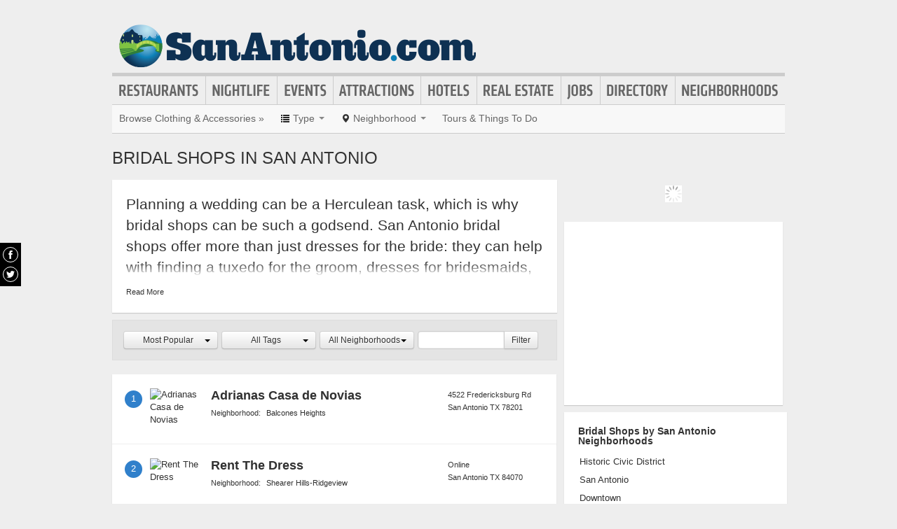

--- FILE ---
content_type: text/html; charset=UTF-8
request_url: https://www.sanantonio.com/bridal-shops
body_size: 11826
content:
<!DOCTYPE html>
<html lang="en" id="sanantonio-com">
<head>
    <title>San Antonio Bridal Shops : The Official San Antonio Guide</title>
    <meta name="Description" content="The Official San Antonio Guide to Bridal Shops" />
    <meta http-equiv="Pragma" content="no-cache" />
    <meta http-equiv="Expires" content="-1" />
    <meta name="robots" content="index, follow" />
    <meta name="viewport" content="width=device-width, maximum-scale=1">
    	<link rel="shortcut icon" href="/imgs/favicon.sanantonio.com.ico" type="image/x-icon" />
	<link rel="stylesheet" href="/css/blvds-20160615231612.min.css" type="text/css" />
	<style>
	#hd .logo{clear:both;}
		</style>
	<meta name="viewport" content="width=device-width, initial-scale=1.0">
	<link rel="stylesheet" href="/css/blvds.mobile-20160615231612.min.css" type="text/css" />
	<script type="text/javascript">
      (function(window){
        var fake = window.jQuery = window.$ = function( fn ) {
          if ( Object.prototype.toString.call( fn ) === '[object Function]' ) {
            fake.queue.push( fn );
          }
        };
        fake.queue = [];
      })(window);
    </script>
        	<!-- Global site tag (gtag.js) - Google Analytics -->
		<script async src="https://www.googletagmanager.com/gtag/js?id=UA-584946-6"></script>
		<script>
		  window.dataLayer = window.dataLayer || [];
		  function gtag(){dataLayer.push(arguments);}
		  gtag('js', new Date());
		  gtag('config', 'UA-584946-6');
		</script>
    		<script type="text/javascript">
		  var _qevents = _qevents || [];
		  (function() {
		   var elem = document.createElement('script');
		   elem.src = (document.location.protocol == "https:" ? "https://secure" : "http://edge")
		               + ".quantserve.com/quant.js";
		   elem.async = true;
		   elem.type = "text/javascript";
		   var scpt = document.getElementsByTagName('script')[0];
		   scpt.parentNode.insertBefore(elem, scpt);  
		  })();
		</script>
</head>
<body id="category" class="category bridal-shops" >
	<div id="atf_banner_ad" class="visible-desktop">
			</div>
    <div id="main_container">
        <div id="hd" class="clearfix">
            <span class="nav-mobile-trigger visible-phone">
            	<i class="icon-align-justify"></i>
            </span>
            <div class="logo">
                <a id="logo" href="https://www.sanantonio.com/"><img src="/imgs/logo-sanantonio.com.071014.png" alt="SanAntonio.com"/></a>
            </div>
            <span class="nav-weather visible-phone"></span>
            <div class="userNav clearfix"></div>
						<div class="nav visible-desktop clearfix">
	            <ul class="clearfix">
											<li id="nav-restaurants" class="nav-link">
							<a href="https://www.sanantonio.com/restaurants">Restaurants</a>
													</li>
											<li id="nav-nightlife" class="nav-link">
							<a href="https://www.sanantonio.com/nightlife">Nightlife</a>
													</li>
											<li id="nav-events" class="nav-link">
							<a href="https://www.sanantonio.com/events">Events</a>
													</li>
											<li id="nav-attractions" class="nav-link">
							<a href="https://www.sanantonio.com/attractions">Attractions</a>
													</li>
											<li id="nav-hotels" class="nav-link">
							<a href="https://www.sanantonio.com/hotels">Hotels</a>
													</li>
											<li id="nav-realestate" class="nav-link">
							<a href="https://www.sanantonio.com/real-estate">Real Estate</a>
													</li>
											<li id="nav-jobs" class="nav-link">
							<a href="https://www.sanantonio.com/jobs">Jobs</a>
													</li>
											<li id="nav-directory" class="nav-link">
							<a href="https://www.sanantonio.com/places">Directory</a>
													</li>
											<li id="nav-neighborhoods" class="nav-link">
							<a href="https://www.sanantonio.com/neighborhoods">Neighborhoods</a>
													</li>
						            </ul>
            </div>
        </div>        
        <div id="bd" class="row">
            <div class="span12">	            
									<div id="subnav-template" class="clearfix">
					<div class="subNav clearfix">
	<ul data-event="category_droplist" class="nav-secondary">
		<li class="subNav-label"><a href="https://www.sanantonio.com/clothing-accessories" class="muted">Browse Clothing & Accessories &raquo;</a></li>
				<li class="dropdown">
			<a href="#" class="dropdown-toggle" data-toggle="dropdown"><i class="icon-list"></i> <span class="visible-desktop">Type</span> <span class="caret"></span></a>
			<div class="dropdown-menu-wrapper">
				<div class="dropdown-menu-hd visible-phone"><span class="dropdown-menu-label pull-left">Clothing & Accessories</span> <span class="close-dropdown pull-right"><i class="icon-remove icon-white"></i></span></div>
				<ul class="dropdown-menu dropdown-menu-horizontal">
											<li><a href="/athletic-wear" title="Athletic Wear">Athletic Wear</a></li>
											<li><a href="/baby-clothing" title="Baby Clothing">Baby Clothing</a></li>
											<li><a href="/bridal-shops" title="Bridal Shops">Bridal Shops</a></li>
											<li><a href="/casual-clothing" title="Casual Clothing">Casual Clothing</a></li>
											<li><a href="/child-clothing" title="Children's Clothing">Children's Clothing</a></li>
											<li><a href="/clothing-rentals" title="Clothing Rentals">Clothing Rentals</a></li>
											<li><a href="/club-wear" title="Club Wear">Club Wear</a></li>
											<li><a href="/costumes" title="Costumes">Costumes</a></li>
											<li><a href="/couture" title="Couture">Couture</a></li>
											<li><a href="/designers" title="Designers">Designers</a></li>
											<li><a href="/eye-wear" title="Eye Wear">Eye Wear</a></li>
											<li><a href="/formal-wear" title="Formal Wear">Formal Wear</a></li>
											<li><a href="/hats" title="Hats">Hats</a></li>
											<li><a href="/jewelry" title="Jewelry">Jewelry</a></li>
											<li><a href="/leather" title="Leather">Leather</a></li>
											<li><a href="/lingerie" title="Lingerie">Lingerie</a></li>
											<li><a href="/luggage" title="Luggage">Luggage</a></li>
											<li><a href="/maternity-clothing" title="Maternity Clothing">Maternity Clothing</a></li>
											<li><a href="/men-s-clothing" title="Men's Clothing">Men's Clothing</a></li>
											<li><a href="/shoe-repair" title="Shoe Repair">Shoe Repair</a></li>
											<li><a href="/shoes" title="Shoes">Shoes</a></li>
											<li><a href="/swimwear" title="Swimwear">Swimwear</a></li>
											<li><a href="/uniforms" title="Uniforms">Uniforms</a></li>
											<li><a href="/vintage-and-used-clothing" title="Vintage & Used Clothing">Vintage & Used Clothing</a></li>
											<li><a href="/watches" title="Watches">Watches</a></li>
											<li><a href="/watch-repair" title="Watch Repair">Watch Repair</a></li>
											<li><a href="/wigs-and-hair-pieces" title="Wigs & Hair Pieces">Wigs & Hair Pieces</a></li>
											<li><a href="/women-s-clothing" title="Women's Clothing">Women's Clothing</a></li>
											<li><a href="/western-clothing" title="Western Clothing">Western Clothing</a></li>
											<li><a href="/boutiques" title="Boutiques">Boutiques</a></li>
									</ul>
			</div>			
		</li>		
						<li class="dropdown">
			<a href="#" class="dropdown-toggle" data-toggle="dropdown"><i class="icon-map-marker"></i> <span class="visible-desktop">Neighborhood</span> <span class="caret"></span></a>
			<div class="dropdown-menu-wrapper">
				<div class="dropdown-menu-hd visible-phone"><span class="dropdown-menu-label pull-left">Neighborhoods</span> <span class="close-dropdown pull-right"><i class="icon-remove icon-white"></i></span></div>
				<ul class="dropdown-menu dropdown-menu-horizontal" role="menu">
											<li><a href="/clothing-accessories-in-alamo-heights" title="Clothing & Accessories in Alamo Heights">Alamo Heights</a></li>
											<li><a href="/clothing-accessories-in-historic-civic-district" title="Clothing & Accessories in Historic Civic District">Historic Civic District</a></li>
											<li><a href="/clothing-accessories-in-san-antonio" title="Clothing & Accessories in San Antonio">San Antonio</a></li>
											<li><a href="/clothing-accessories-in-downtown" title="Clothing & Accessories in Downtown">Downtown</a></li>
											<li><a href="/clothing-accessories-in-houston-street" title="Clothing & Accessories in Houston Street">Houston Street</a></li>
											<li><a href="/clothing-accessories-in-midtown" title="Clothing & Accessories in Midtown">Midtown</a></li>
											<li><a href="/clothing-accessories-in-monte-vista-historical-district" title="Clothing & Accessories in Monte Vista Historical District">Monte Vista Historical District</a></li>
											<li><a href="/clothing-accessories-in-north-downtown" title="Clothing & Accessories in North Downtown">North Downtown</a></li>
											<li><a href="/clothing-accessories-in-soso-south-of-southtown" title="Clothing & Accessories in SoSo (South of Southtown)">SoSo (South of Southtown)</a></li>
											<li><a href="/clothing-accessories-in-uptown" title="Clothing & Accessories in Uptown">Uptown</a></li>
											<li><a href="/clothing-accessories-in-balcones-heights" title="Clothing & Accessories in Balcones Heights">Balcones Heights</a></li>
											<li><a href="/clothing-accessories-in-castle-hills" title="Clothing & Accessories in Castle Hills">Castle Hills</a></li>
											<li><a href="/clothing-accessories-in-new-braunfels" title="Clothing & Accessories in New Braunfels">New Braunfels</a></li>
											<li><a href="/clothing-accessories-in-selma" title="Clothing & Accessories in Selma">Selma</a></li>
											<li><a href="/clothing-accessories-in-san-marcos" title="Clothing & Accessories in San Marcos">San Marcos</a></li>
											<li><a href="/clothing-accessories-in-stone-oak" title="Clothing & Accessories in Stone Oak">Stone Oak</a></li>
											<li><a href="/clothing-accessories-in-hill-country" title="Clothing & Accessories in Hill Country">Hill Country</a></li>
											<li><a href="/clothing-accessories-in-la-villita" title="Clothing & Accessories in La Villita">La Villita</a></li>
											<li><a href="/clothing-accessories-in-north-central" title="Clothing & Accessories in North Central">North Central</a></li>
											<li><a href="/clothing-accessories-in-northwest-side" title="Clothing & Accessories in Northwest Side">Northwest Side</a></li>
											<li><a href="/clothing-accessories-in-southside" title="Clothing & Accessories in Southside">Southside</a></li>
											<li><a href="/clothing-accessories-in-east-side" title="Clothing & Accessories in East Side">East Side</a></li>
											<li><a href="/clothing-accessories-in-near-east-side" title="Clothing & Accessories in Near East Side">Near East Side</a></li>
											<li><a href="/clothing-accessories-in-shearer-hills-ridgeview" title="Clothing & Accessories in Shearer Hills-Ridgeview">Shearer Hills-Ridgeview</a></li>
											<li><a href="/clothing-accessories-in-tobin-hill" title="Clothing & Accessories in Tobin Hill">Tobin Hill</a></li>
											<li><a href="/clothing-accessories-in-vance-jackson" title="Clothing & Accessories in Vance Jackson">Vance Jackson</a></li>
									</ul>
			</div>			
		</li>		
						<!-- These !important rules override a.subNav rules of display: inline-block -->
		<style>
			@media (min-width: 768px) {
				.visible-phone, .visible-mobile {
					display: none !important;
				}
			}
			@media only screen and (max-width:768px) {
				.visible-desktop {
					display: none !important;
			 }
			}
		</style>
		<li class="visible-desktop">
			<a href="https://www.partner.viator.com/en/2092/San-Antonio/d910-ttd" target="_blank">Tours &amp; Things To Do</a>
		</li>
		<li class="visible-mobile">
			<a href="https://2092.m.viator.com/attractions/san-antonio/910-1-T-0/top-attractions.htm" target="_blank">Tours &amp; Things To Do</a>
		</li>
			</ul>
</div>
<script type="text/javascript">
$(function(){
	$('.dropdown-toggle').dropdown();
	//$('.close-dropdown').hide();
	
	// display .subNav-bookmarks <select> for smaller screens only
	if($(window).width() < 481){
		$('.subNav-bookmarks').show();
				$('.subNav-bookmarks select').change(function(){
			window.location = $(this).find('option:selected').val();
		});
	}
});
</script>
					</div>
				                                	<h1 class="page_header"> Bridal Shops in San Antonio</h1>
                                            </div>
<div class="topRail span12 clearfix">
	</div>
<div class="span8 mainContent">    
		
			<div data-event="category_description" class="category_summary page_summary card-container visible-desktop clearfix">
	<div class="lead"><p class="summary_preview">Planning a wedding can be a Herculean task, which is why bridal shops can be such a godsend. San Antonio bridal shops offer more than just dresses for the bride: they can help with finding a tuxedo for the groom, dresses for bridesmaids, and specialty invitations and other accessories needed to make the special day extra special. Many San Antonio bridal shops also allow the bride and her party to rent outfits rather than having to purchase them, allowing her to save money which is always nice for a couple starting out.</p></div>
	<div class="summary_ft"></div>
</div>
<script type="text/javascript">
$(function(){
	var slideHeight = 130;
	$(".category_summary .lead").each(function() {
		var $this = $(this);
		var $wrap = $this.children(".summary_preview");
		var defHeight = $wrap.height();
		if (defHeight >= slideHeight) {
			var $readMore = $this.parent().find(".summary_ft");
			$wrap.append('<div class="gradient"><span></span></div>');
			$wrap.css("height", slideHeight + "px");
			$readMore.append('<span class="show-content show-all-summary">Read More</span>');
			$readMore.children(".show-content").bind("click", function(event) {
				var curHeight = $wrap.height();
				if (curHeight == slideHeight) {
					$wrap.animate({
						height: defHeight
					}, "normal");
					$(this).text("Collapse");
					$wrap.children(".gradient").fadeOut();
				} else {
					$wrap.animate({
						height: slideHeight
					}, "normal");
					$(this).text("Read More");
					$wrap.children(".gradient").fadeIn();
				}
				return false;
			});
		}
	});
});
</script>
	<div data-event="business_list" class="business_list clearfix">
	    <div class="hd clearfix">
	    		    	<div id="close-filter-trigger" class="dropdown-menu-hd visible-mobile"><span class="dropdown-menu-label pull-left">Filter Results</span> <span class="close-dropdown pull-right"><i class="icon-remove icon-white"></i></span></div>
	    	<div class="list_filters clearfix">
				<div class="bd clearfix">
										<form id="business_list_filter">
						<div class="btn-group" id="sortby">
							<button class="btn btn-small dropdown-toggle" data-toggle="dropdown"><span class="btn-label">
								Most Popular								</span>
								<span class="caret"></span>
							</button>
							<ul class="dropdown-menu">
								<li><a href="/bridal-shops?sortBy=most-popular">Most Popular</a></li>
								<li><a href="/bridal-shops?sortBy=ascending">A - Z</a></li>
								<li><a href="/bridal-shops?sortBy=descending">Z - A</a></li>
							</ul>
						</div>
												<div class="btn-group" id="category_filter">
							<button class="btn btn-small dropdown-toggle" data-toggle="dropdown"><span class="btn-label">
								All Tags								</span>
								<span class="caret"></span>
							</button>
							<ul class="dropdown-menu">
																	<li><a href="/bridal-shops?tag=local+business">local business</a></li>
																	<li><a href="/bridal-shops?tag=wedding+planning">wedding planning</a></li>
																	<li><a href="/bridal-shops?tag=bachelorette+party+supplies">bachelorette party supplies</a></li>
																	<li><a href="/bridal-shops?tag=books">books</a></li>
																	<li><a href="/bridal-shops?tag=bridal">bridal</a></li>
																	<li><a href="/bridal-shops?tag=church">church</a></li>
																	<li><a href="/bridal-shops?tag=community+%26+government">community & government</a></li>
																	<li><a href="/bridal-shops?tag=convention+center">convention center</a></li>
																	<li><a href="/bridal-shops?tag=establishment">establishment</a></li>
																	<li><a href="/bridal-shops?tag=games">games</a></li>
																	<li><a href="/bridal-shops?tag=gift+shop">gift shop</a></li>
																	<li><a href="/bridal-shops?tag=lingerie+store">lingerie store</a></li>
																	<li><a href="/bridal-shops?tag=massage+oils">massage oils</a></li>
																	<li><a href="/bridal-shops?tag=public+places+%26+attractions">public places & attractions</a></li>
																	<li><a href="/bridal-shops?tag=romantic+gifts">romantic gifts</a></li>
															</ul>
						</div>
												<div class="btn-group" id="neighborhood_filter">
							<button class="btn btn-small dropdown-toggle" data-toggle="dropdown"><span class="btn-label">
								All Neighborhoods								</span>
								<span class="caret"></span>
							</button>
							<ul class="dropdown-menu">
																	<li><a href="/bridal-shops-in-historic-civic-district">Historic Civic District</a></li>
																	<li><a href="/bridal-shops-in-san-antonio">San Antonio</a></li>
																	<li><a href="/bridal-shops-in-downtown">Downtown</a></li>
																	<li><a href="/bridal-shops-in-houston-street">Houston Street</a></li>
																	<li><a href="/bridal-shops-in-north-downtown">North Downtown</a></li>
																	<li><a href="/bridal-shops-in-soso-south-of-southtown">SoSo (South of Southtown)</a></li>
																	<li><a href="/bridal-shops-in-uptown">Uptown</a></li>
																	<li><a href="/bridal-shops-in-balcones-heights">Balcones Heights</a></li>
																	<li><a href="/bridal-shops-in-castle-hills">Castle Hills</a></li>
																	<li><a href="/bridal-shops-in-new-braunfels">New Braunfels</a></li>
																	<li><a href="/bridal-shops-in-hill-country">Hill Country</a></li>
																	<li><a href="/bridal-shops-in-la-villita">La Villita</a></li>
																	<li><a href="/bridal-shops-in-north-central">North Central</a></li>
																	<li><a href="/bridal-shops-in-northwest-side">Northwest Side</a></li>
																	<li><a href="/bridal-shops-in-southside">Southside</a></li>
																	<li><a href="/bridal-shops-in-east-side">East Side</a></li>
																	<li><a href="/bridal-shops-in-culebra-park">Culebra Park</a></li>
																	<li><a href="/bridal-shops-in-shearer-hills-ridgeview">Shearer Hills-Ridgeview</a></li>
															</ul>
						</div>
											</form>
					<div id="name_filter">
						<form id="business_filter" action="/search" class="clearfix">
															<input name="category_id" type="hidden" value="105"/>
																																			<div class="input-append"><input id="businessSearch" name="q" class="text" type="text" title="filter by name" value=""/><button class="btn btn-small" type="submit">Filter</button></div>
						</form>
					</div>
				</div>
	        </div>
	                
	    </div>
	    <div class="bd clearfix">	    	
							<div class="river">
				  <div class="ad" id="adcontainer1"></div>
<div class="ad" id="adcontainer2"></div>
<script type="text/javascript">
	var BLVDS = BLVDS || {};
	BLVDS.customAd = BLVDS.customAd || {};
	BLVDS.customAd.pageOptions = {'pubId' : 'pub-0032919224847766',
							'query' : "Bridal Shops in San Antonio, TX",
							'siteLinks' : false,
							'channel' : '3739129514'
							};
	BLVDS.customAd.adblock = BLVDS.customAd.adblock || new Array();
	BLVDS.customAd.adblock.push({'sellerRatings' : false, 'clickToCall' : true, 'plusOnes' : false, 'container' : 'adcontainer1', 'fontSizeTitle' : '13px', 'colorTitleLink' : '#3080CB', 'colorDomainLink' : '#666', 'colorBackground' : '#f8fcff', 'width' : '275px', 'number': 2});
	BLVDS.customAd.adblock.push({'sellerRatings' : false, 'clickToCall' : true, 'plusOnes' : false, 'container' : 'adcontainer2', 'fontSizeTitle' : '13px', 'colorTitleLink' : '#3080CB', 'colorDomainLink' : '#666', 'colorBackground' : '#f8fcff', 'width' : '275px', 'number': 2});
</script>
				</div>
				
						<div class="filter-trigger text-right visible-mobile"><i class="icon-cog"></i> Filter</div>
							          <div class="business vcard card-container clearfix ">
	          	<span class="marker">1</span>
	              <div class="business_links">
	              		              		<div class="img_frame">
	              		<a href="/places/adrianas-casa-de-novias-on-fredericksburg-rd-78201" title="Adrianas Casa de Novias">
	              		<img class="logo" data-original="http://cdn.boulevards.com/imgs/business_imgs/20150630125142-1779032_1720549544838239_3391266148143426489_n_180x120r.jpg" alt="Adrianas Casa de Novias" />	              		</a>
	              		</div>
	              		                <div class="fn org"><a href="/places/adrianas-casa-de-novias-on-fredericksburg-rd-78201" title="Adrianas Casa de Novias">Adrianas Casa de Novias</a> </div>
	          	                <div class="neighborhood">Neighborhood: <a href="/neighborhoods/balcones-heights">Balcones Heights</a></div>
	          	          		<div class="meta">
					                    </div>
	            </div>
	            <div class="business_info">
	                  <div class="adr">
								                      		<span class="address street-address">4522 Fredericksburg Rd</span>
	                  			                      <span class="city-state">
	                          <span class="locality">San Antonio</span>
	                          <span class="region">TX</span>
	                          <span class="post-office-box">78201</span>
	                      </span>
	                        <span class="geo">
	                            <span class="latitude">
	                              <span class="value-title" title="29.494463"></span>
	                            </span>
	                            <span class="longitude">
	                              <span class="value-title" title="-98.550903"></span>
	                            </span>
	                        </span>
							                  </div>
							              </div>

	          </div>
	        	          <div class="business vcard card-container clearfix ">
	          	<span class="marker">2</span>
	              <div class="business_links">
	              		              		<div class="img_frame">
	              		<a href="/places/rent-the-dress" title="Rent The Dress">
	              		<img class="logo" data-original="https://cdn.boulevards.com/imgs/b/42/38669442a_tn220x220.jpg" alt="Rent The Dress" />	              		</a>
	              		</div>
	              		                <div class="fn org"><a href="/places/rent-the-dress" title="Rent The Dress">Rent The Dress</a> </div>
	          	                <div class="neighborhood">Neighborhood: <a href="/neighborhoods/shearer-hills-ridgeview">Shearer Hills-Ridgeview</a></div>
	          	          		<div class="meta">
					                    </div>
	            </div>
	            <div class="business_info">
	                  <div class="adr">
								                      		<span class="address street-address">Online</span>
	                  			                      <span class="city-state">
	                          <span class="locality">San Antonio</span>
	                          <span class="region">TX</span>
	                          <span class="post-office-box">84070</span>
	                      </span>
	                        <span class="geo">
	                            <span class="latitude">
	                              <span class="value-title" title="29.518782"></span>
	                            </span>
	                            <span class="longitude">
	                              <span class="value-title" title="-98.486328"></span>
	                            </span>
	                        </span>
							                  </div>
							              </div>

	          </div>
	        	          <div class="business vcard card-container clearfix ">
	          	<span class="marker">3</span>
	              <div class="business_links">
	              		              		<div class="img_frame">
	              		<a href="/places/little-church-of-la-villita" title="Little Church of La Villita">
	              		<img class="logo" data-original="https://graph.facebook.com/121275731220160/picture?type=large" alt="Little Church of La Villita" />	              		</a>
	              		</div>
	              		                <div class="fn org"><a href="/places/little-church-of-la-villita" title="Little Church of La Villita">Little Church of La Villita</a> </div>
	          	                <div class="neighborhood">Neighborhood: <a href="/neighborhoods/la-villita">La Villita</a></div>
	          	          		<div class="meta">
					                    </div>
	            </div>
	            <div class="business_info">
	                  <div class="adr">
								                      		<span class="address street-address">418 Villita St Bldg 13</span>
	                  			                      <span class="city-state">
	                          <span class="locality">San Antonio</span>
	                          <span class="region">TX</span>
	                          <span class="post-office-box">78205</span>
	                      </span>
	                        <span class="geo">
	                            <span class="latitude">
	                              <span class="value-title" title="29.421753"></span>
	                            </span>
	                            <span class="longitude">
	                              <span class="value-title" title="-98.488609"></span>
	                            </span>
	                        </span>
							                  </div>
							              </div>

	          </div>
	        	          <div class="business vcard card-container clearfix ">
	          	<span class="marker">4</span>
	              <div class="business_links">
	              		              		<div class="img_frame"><a href="/places/bellas-bridal-shop" title="Bella's Bridal Shop"><span class="logo-default"></span></a></div>
	          			                <div class="fn org"><a href="/places/bellas-bridal-shop" title="Bella's Bridal Shop">Bella's Bridal Shop</a> </div>
	          	                <div class="neighborhood">Neighborhood: <a href="/neighborhoods/north-central">North Central</a></div>
	          	          		<div class="meta">
					                    </div>
	            </div>
	            <div class="business_info">
	                  <div class="adr">
								                      		<span class="address street-address">434 N. Loop 1604 W., #2103</span>
	                  			                      <span class="city-state">
	                          <span class="locality">San Antonio</span>
	                          <span class="region">TX</span>
	                          <span class="post-office-box">78232</span>
	                      </span>
	                        <span class="geo">
	                            <span class="latitude">
	                              <span class="value-title" title="29.565794"></span>
	                            </span>
	                            <span class="longitude">
	                              <span class="value-title" title="-98.481415"></span>
	                            </span>
	                        </span>
							                  </div>
							              </div>

	          </div>
	        	          <div class="business vcard card-container clearfix ">
	          	<span class="marker">5</span>
	              <div class="business_links">
	              		              		<div class="img_frame">
	              		<a href="/places/courthouse-wedding-chapel" title="Courthouse Wedding Chapel">
	              		<img class="logo" data-original="https://graph.facebook.com/105633512837793/picture?type=large" alt="Courthouse Wedding Chapel" />	              		</a>
	              		</div>
	              		                <div class="fn org"><a href="/places/courthouse-wedding-chapel" title="Courthouse Wedding Chapel">Courthouse Wedding Chapel</a> </div>
	          	                <div class="neighborhood">Neighborhood: <a href="/neighborhoods/la-villita">La Villita</a></div>
	          	          		<div class="meta">
					                    </div>
	            </div>
	            <div class="business_info">
	                  <div class="adr">
								                      		<span class="address street-address">126 E Main Plz</span>
	                  			                      <span class="city-state">
	                          <span class="locality">San Antonio</span>
	                          <span class="region">TX</span>
	                          <span class="post-office-box">78205</span>
	                      </span>
	                        <span class="geo">
	                            <span class="latitude">
	                              <span class="value-title" title="29.424210"></span>
	                            </span>
	                            <span class="longitude">
	                              <span class="value-title" title="-98.493134"></span>
	                            </span>
	                        </span>
							                  </div>
							              </div>

	          </div>
	        	          <div class="business vcard card-container clearfix ">
	          	<span class="marker">6</span>
	              <div class="business_links">
	              		              		<div class="img_frame">
	              		<a href="/places/celebrations" title="Celebrations">
	              		<img class="logo" data-original="https://graph.facebook.com/10150114258585080/picture?type=large" alt="Celebrations" />	              		</a>
	              		</div>
	              		                <div class="fn org"><a href="/places/celebrations" title="Celebrations">Celebrations</a> </div>
	          	                <div class="neighborhood">Neighborhood: <a href="/neighborhoods/new-braunfels">New Braunfels</a></div>
	          	          		<div class="meta">
					                    </div>
	            </div>
	            <div class="business_info">
	                  <div class="adr">
								                      		<span class="address street-address">275 S Seguin Ave</span>
	                  			                      <span class="city-state">
	                          <span class="locality">New Braunfels</span>
	                          <span class="region">TX</span>
	                          <span class="post-office-box">78130</span>
	                      </span>
	                        <span class="geo">
	                            <span class="latitude">
	                              <span class="value-title" title="29.701633"></span>
	                            </span>
	                            <span class="longitude">
	                              <span class="value-title" title="-98.122452"></span>
	                            </span>
	                        </span>
							                  </div>
							              </div>

	          </div>
	        	          <div class="business vcard card-container clearfix ">
	          	<span class="marker">7</span>
	              <div class="business_links">
	              		              		<div class="img_frame">
	              		<a href="/places/love-shack-boutique" title="Love Shack Boutique">
	              		<img class="logo" data-original="http://s3-media4.fl.yelpcdn.com/bphoto/b0JdDGiUZ8_7cSAY2skEDA/ls.jpg" alt="Love Shack Boutique" />	              		</a>
	              		</div>
	              		                <div class="fn org"><a href="/places/love-shack-boutique" title="Love Shack Boutique">Love Shack Boutique</a> </div>
	          	                <div class="neighborhood">Neighborhood: <a href="/neighborhoods/north-downtown">North Downtown</a></div>
	          	          		<div class="meta">
					                    </div>
	            </div>
	            <div class="business_info">
	                  <div class="adr">
								                      		<span class="address street-address">1580 Babcock Rd</span>
	                  			                      <span class="city-state">
	                          <span class="locality">San Antonio</span>
	                          <span class="region">TX</span>
	                          <span class="post-office-box">78229</span>
	                      </span>
	                        <span class="geo">
	                            <span class="latitude">
	                              <span class="value-title" title="29.493326"></span>
	                            </span>
	                            <span class="longitude">
	                              <span class="value-title" title="-98.570107"></span>
	                            </span>
	                        </span>
							                  </div>
							              </div>

	          </div>
	        	          <div class="business vcard card-container clearfix ">
	          	<span class="marker">8</span>
	              <div class="business_links">
	              		              		<div class="img_frame"><a href="/places/little-church-on-the-river-and-wedding-chapel" title="Little Church On The River & Wedding Chapel"><span class="logo-default"></span></a></div>
	          			                <div class="fn org"><a href="/places/little-church-on-the-river-and-wedding-chapel" title="Little Church On The River & Wedding Chapel">Little Church On The River & Wedding Chapel</a> </div>
	          	                <div class="neighborhood">Neighborhood: <a href="/neighborhoods/castle-hills">Castle Hills</a></div>
	          	          		<div class="meta">
					                    </div>
	            </div>
	            <div class="business_info">
	                  <div class="adr">
								                      		<span class="address street-address">1407 Jackson Keller Rd</span>
	                  			                      <span class="city-state">
	                          <span class="locality">San Antonio</span>
	                          <span class="region">TX</span>
	                          <span class="post-office-box">78213</span>
	                      </span>
	                        <span class="geo">
	                            <span class="latitude">
	                              <span class="value-title" title="29.508442"></span>
	                            </span>
	                            <span class="longitude">
	                              <span class="value-title" title="-98.516037"></span>
	                            </span>
	                        </span>
							                  </div>
							              </div>

	          </div>
	        	          <div class="business vcard card-container clearfix ">
	          	<span class="marker">9</span>
	              <div class="business_links">
	              		              		<div class="img_frame"><a href="/places/lettys" title="Lettys"><span class="logo-default"></span></a></div>
	          			                <div class="fn org"><a href="/places/lettys" title="Lettys">Lettys</a> </div>
	          	                <div class="neighborhood">Neighborhood: <a href="/neighborhoods/southside">Southside</a></div>
	          	          		<div class="meta">
					                    </div>
	            </div>
	            <div class="business_info">
	                  <div class="adr">
								                      		<span class="address street-address">694 SW Military Dr</span>
	                  			                      <span class="city-state">
	                          <span class="locality">San Antonio</span>
	                          <span class="region">TX</span>
	                          <span class="post-office-box">78221</span>
	                      </span>
	                        <span class="geo">
	                            <span class="latitude">
	                              <span class="value-title" title="29.356697"></span>
	                            </span>
	                            <span class="longitude">
	                              <span class="value-title" title="-98.502525"></span>
	                            </span>
	                        </span>
							                  </div>
							              </div>

	          </div>
	        	          <div class="business vcard card-container clearfix ">
	          	<span class="marker">10</span>
	              <div class="business_links">
	              		              		<div class="img_frame"><a href="/places/lettys-bridal" title="Letty's Bridal"><span class="logo-default"></span></a></div>
	          			                <div class="fn org"><a href="/places/lettys-bridal" title="Letty's Bridal">Letty's Bridal</a> </div>
	          	                <div class="neighborhood">Neighborhood: <a href="/neighborhoods/balcones-heights">Balcones Heights</a></div>
	          	          		<div class="meta">
					                    </div>
	            </div>
	            <div class="business_info">
	                  <div class="adr">
								                      		<span class="address street-address">4522 Fredericksburg Rd</span>
	                  			                      <span class="city-state">
	                          <span class="locality">San Antonio</span>
	                          <span class="region">TX</span>
	                          <span class="post-office-box">78201</span>
	                      </span>
	                        <span class="geo">
	                            <span class="latitude">
	                              <span class="value-title" title="29.491270"></span>
	                            </span>
	                            <span class="longitude">
	                              <span class="value-title" title="-98.552528"></span>
	                            </span>
	                        </span>
							                  </div>
							              </div>

	          </div>
	        <div class="river"><div class="ad" id="adcontainer1"></div>
<div class="ad" id="adcontainer2"></div>
<script type="text/javascript">
	var BLVDS = BLVDS || {};
	BLVDS.customAd = BLVDS.customAd || {};
	BLVDS.customAd.pageOptions = {'pubId' : 'pub-0032919224847766',
							'query' : "Bridal Shops in San Antonio, TX",
							'siteLinks' : false,
							'channel' : '3739129514'
							};
	BLVDS.customAd.adblock = BLVDS.customAd.adblock || new Array();
	BLVDS.customAd.adblock.push({'sellerRatings' : false, 'clickToCall' : true, 'plusOnes' : false, 'container' : 'adcontainer1', 'fontSizeTitle' : '13px', 'colorTitleLink' : '#3080CB', 'colorDomainLink' : '#666', 'colorBackground' : '#f8fcff', 'width' : '275px', 'number': 2});
	BLVDS.customAd.adblock.push({'sellerRatings' : false, 'clickToCall' : true, 'plusOnes' : false, 'container' : 'adcontainer2', 'fontSizeTitle' : '13px', 'colorTitleLink' : '#3080CB', 'colorDomainLink' : '#666', 'colorBackground' : '#f8fcff', 'width' : '275px', 'number': 2});
</script>
</div>	    </div>
	    <div class="ft">
	        <div class="pagination clearfix"><ul><li class="details disabled"><a href="#">1&ndash;10 of 15</a></li><li class="prev_link"></li><li class="active"><a href="#">1</a></li><li><a href="?page=2">2</a></li><li></li><li class="next_link"><a href="?page=2">&raquo;</a></li></ul></div>			<p class="missing_business">Don't see the business you're looking for? <a href="/add-places">Add it here</a></p>
	    </div>
	</div>
<script type="text/javascript">
$(function(){ 
	$('.filter-trigger').on('click', function(){
		$('.business_list .list_filters').show();
		$('#close-filter-trigger').addClass('active');
	});
	$('#close-filter-trigger').on('click', function(){
		$('.business_list .list_filters').hide();
		$(this).removeClass('active');
	});
});
</script>
	
	</div>
<div class="span4 rightRail">
	<div class="dfp_300x100_RIGHT loading">
<!-- span data-txt="Advertisement"></span -->
</div>
<script type="text/javascript">
    $(function(){
		function callback(){
			$('.dfp_300x100_RIGHT').removeClass('loading');
		}

		function getIframeHtml(iframe) {
		   if(iframe.contentWindow && iframe.contentWindow.document && iframe.contentWindow.document.body && iframe.contentWindow.document.body.innerHTML) {
		       return iframe.contentWindow.document.body.innerHTML;
		   }
		   return null;
		}

		var dfpNumChecks = 20;
		var dfpCheckCount = 0;
		var dfpCheckTimer = 100;

		function dfpLoadCheck(adId) {
		   var nodes = document.getElementById(adId).childNodes;

		   if(nodes.length && nodes[0].nodeName.toLowerCase() == 'iframe' && getIframeHtml(nodes[0])) {
		       //the iframe for the ad has rendered
		       callback();
		       return;
		   } else if($('#' + adId).css('display') == 'none' || (dfpCheckCount >= dfpNumChecks)) {
		       //the ad unit has been hidden by collapseEmptyDivs()
		       callback();
		       return;
		   } else {
		       dfpCheckCount++;
		       setTimeout(function() { dfpLoadCheck(adId) }, dfpCheckTimer); 
		   }
		}
		dfpLoadCheck('right-300x100-3');
    });
</script>
	<div data-event="businesses_on_map" class="businesses_on_map module">
		<div class="bd">
			<div class="map" alt="Bridal Shops businesses in San Antonio on a map"></div>
		</div>
	</div>
	<script type="text/javascript">
	$(function(){
		$.getScript("//maps.googleapis.com/maps/api/js?libraries=geometry&sensor=false&callback=init&key=AIzaSyAjse3QkDLbCsLh71pHGdFLtUPCYClcvuY");
	});
	function init()
	{
		var mapEl = $('.businesses_on_map .map')[0];
		var numbers = true;
		
		var latitude = 27.424191;
		var longitude = -98.493622;
		var points = [{"name":"Adrianas Casa de Novias","slug":"\/places\/adrianas-casa-de-novias-on-fredericksburg-rd-78201","latitude":"29.494463","longitude":"-98.550903","addy":"4522 Fredericksburg Rd, San Antonio, TX 78201","thm_img":"http:\/\/cdn.boulevards.com\/imgs\/business_imgs\/20150630125142-1779032_1720549544838239_3391266148143426489_n_180x120r.jpg"},{"name":"Rent The Dress","slug":"\/places\/rent-the-dress","latitude":"29.518782","longitude":"-98.486328","addy":"Online, San Antonio, TX 84070","thm_img":"https:\/\/cdn.boulevards.com\/imgs\/b\/42\/38669442a_tn220x220.jpg"},{"name":"Little Church of La Villita","slug":"\/places\/little-church-of-la-villita","latitude":"29.421753","longitude":"-98.488609","addy":"418 Villita St Bldg 13, San Antonio, TX 78205","thm_img":"https:\/\/graph.facebook.com\/121275731220160\/picture?type=large"},{"name":"Bella's Bridal Shop","slug":"\/places\/bellas-bridal-shop","latitude":"29.565794","longitude":"-98.481415","addy":"434 N. Loop 1604 W., #2103, San Antonio, TX 78232","thm_img":""},{"name":"Courthouse Wedding Chapel","slug":"\/places\/courthouse-wedding-chapel","latitude":"29.424210","longitude":"-98.493134","addy":"126 E Main Plz, San Antonio, TX 78205","thm_img":"https:\/\/graph.facebook.com\/105633512837793\/picture?type=large"},{"name":"Celebrations","slug":"\/places\/celebrations","latitude":"29.701633","longitude":"-98.122452","addy":"275 S Seguin Ave, New Braunfels, TX 78130","thm_img":"https:\/\/graph.facebook.com\/10150114258585080\/picture?type=large"},{"name":"Love Shack Boutique","slug":"\/places\/love-shack-boutique","latitude":"29.493326","longitude":"-98.570107","addy":"1580 Babcock Rd, San Antonio, TX 78229","thm_img":"http:\/\/s3-media4.fl.yelpcdn.com\/bphoto\/b0JdDGiUZ8_7cSAY2skEDA\/ls.jpg"},{"name":"Little Church On The River & Wedding Chapel","slug":"\/places\/little-church-on-the-river-and-wedding-chapel","latitude":"29.508442","longitude":"-98.516037","addy":"1407 Jackson Keller Rd, San Antonio, TX 78213","thm_img":""},{"name":"Lettys","slug":"\/places\/lettys","latitude":"29.356697","longitude":"-98.502525","addy":"694 SW Military Dr, San Antonio, TX 78221","thm_img":""},{"name":"Letty's Bridal","slug":"\/places\/lettys-bridal","latitude":"29.491270","longitude":"-98.552528","addy":"4522 Fredericksburg Rd, San Antonio, TX 78201","thm_img":""}];
		var center = new google.maps.LatLng(latitude, longitude);
		
		var marker, i, cityCircle, marker_point, infobox;
		var mapOptions = {
		    center: center,
		    mapTypeControl:false,
		    mapTypeId: google.maps.MapTypeId.ROADMAP,
		    scrollwheel:false,
		    zoomControlOptions: {
		      style: google.maps.ZoomControlStyle.SMALL
		    },
		    styles: [ { "featureType": "road", "elementType": "geometry.fill", "stylers": [ { "color": "#ffffff" } ] },{ "featureType": "road", "elementType": "labels.text.stroke", "stylers": [ { "visibility": "off" } ] },{ "featureType": "road", "elementType": "labels.icon", "stylers": [ { "visibility": "off" } ] },{ "featureType": "road", "elementType": "geometry.stroke", "stylers": [ { "visibility": "off" } ] },{ "featureType": "poi", "stylers": [ { "visibility": "off" } ] },{ "featureType": "water", "elementType": "geometry", "stylers": [ { "color": "#70cde3" } ] } ],
		    streetViewControl: false
		};
		var map = new google.maps.Map(mapEl, mapOptions);
		var boundary = new google.maps.LatLngBounds();
		var icon = new google.maps.MarkerImage("/imgs/map-pins-3.png", new google.maps.Size(30, 41), new google.maps.Point(0, 0));
		var shadow = new google.maps.MarkerImage('/imgs/map-pin-shadow.png', new google.maps.Size(50, 40), new google.maps.Point(30,0), new google.maps.Point(0, 40));
		var mouseoverTimeoutId = null;
		var offset;
		for (i = 0; i < points.length; i++) {
			marker_point = new google.maps.LatLng(points[i].latitude, points[i].longitude);
			boundary.extend(marker_point);
			if(numbers){
				icon = new google.maps.MarkerImage("/imgs/map-pins-3.png", new google.maps.Size(30, 41), new google.maps.Point((i+1)*30, 0));
			}
			marker = new google.maps.Marker({
				position: marker_point,
				map: map,
				shadow: shadow,
				name: points[i].name,
				slug: points[i].slug,
				addy: points[i].addy,
				img: points[i].thm_img,
				icon: icon
			});
			offset = (points[i].thm_img != '')? -134:-110;
			$.getScript("https://cdn.jsdelivr.net/npm/google-maps-infobox@2.0.0/infobox-module.min.js", function () {
			infobox = new InfoBox({
				content: '',
				disableAutoPan: false,
				alignBottom: true,
				pixelOffset: new google.maps.Size(offset, -50),
				closeBoxURL: "",
				infoBoxClearance: new google.maps.Size(5, 5)
			});
			// override the default draw function in infobox.js so we can fade in
			var oldDraw = infobox.draw;
			infobox.draw = function(){
				oldDraw.apply(this);
				$(infobox.div_).hide();
				$(infobox.div_).fadeIn();
			};
			});
			google.maps.event.addListener(marker, 'click', function(){
				window.location.href = this.slug;
			});
			google.maps.event.addListener(marker, 'mouseover', function(){
				var element = this;
				mouseoverTimeoutId = setTimeout(
					function(){
						//infobox.close();
						infoBox = '<div class="map_pin_tooltip clearfix" id="infobox">';
						if(element.img != ''){
							infobox.boxStyle_.width = '276px';
							infobox.pixelOffset_.width = -134;
							infoBox += '<div class="thumb"><img src="'+element.img+'"></div>';
						}else{
							infobox.boxStyle_.width = '220px';
							infobox.pixelOffset_.width = -110;
						}
						infoBox += '<div class="details">';
						infoBox += '<h5 class="fn org">'+element.name+'</h5>';
						infoBox += '<div class="address">'+element.addy+'</div>';
						infoBox += '</div><span class="caret"></span></div>';
						infobox.content_ = infoBox;
						infobox.open(map, element);
					},
					300 //This is your timeout to open the infowindow 
				);
			});
			google.maps.event.addListener(marker, 'mouseout', function(){
				if(mouseoverTimeoutId){
					clearTimeout(mouseoverTimeoutId);
					mouseoverTimeoutId = null;
					$(infobox.div_).fadeOut(200, function(){
						infobox.close();
					});
				}
			});
		}
		map.fitBounds(boundary);
	}
	</script>
<div data-event="boundary_list" class="neighborhood_list card-container extra-padding module clearfix">
    <div class="hd"><h2>Bridal Shops by San Antonio Neighborhoods</h2></div>
    <div class="bd row">
        <ul class="unstyled clearfix">
          <li class="span2"><a href="/bridal-shops-in-historic-civic-district">Historic Civic District</a></li>
          <li class="span2"><a href="/bridal-shops-in-san-antonio">San Antonio</a></li>
          <li class="span2"><a href="/bridal-shops-in-downtown">Downtown</a></li>
          <li class="span2"><a href="/bridal-shops-in-houston-street">Houston Street</a></li>
          <li class="span2"><a href="/bridal-shops-in-north-downtown">North Downtown</a></li>
          <li class="span2"><a href="/bridal-shops-in-soso-south-of-southtown">SoSo (South of Southtown)</a></li>
          <li class="span2"><a href="/bridal-shops-in-uptown">Uptown</a></li>
          <li class="span2"><a href="/bridal-shops-in-balcones-heights">Balcones Heights</a></li>
          <li class="span2"><a href="/bridal-shops-in-castle-hills">Castle Hills</a></li>
          <li class="span2"><a href="/bridal-shops-in-new-braunfels">New Braunfels</a></li>
          <li class="span2"><a href="/bridal-shops-in-hill-country">Hill Country</a></li>
          <li class="span2"><a href="/bridal-shops-in-la-villita">La Villita</a></li>
          <li class="span2"><a href="/bridal-shops-in-north-central">North Central</a></li>
          <li class="span2"><a href="/bridal-shops-in-northwest-side">Northwest Side</a></li>
          <li class="span2"><a href="/bridal-shops-in-southside">Southside</a></li>
          <li class="span2"><a href="/bridal-shops-in-east-side">East Side</a></li>
          <li class="span2"><a href="/bridal-shops-in-culebra-park">Culebra Park</a></li>
          <li class="span2"><a href="/bridal-shops-in-shearer-hills-ridgeview">Shearer Hills-Ridgeview</a></li>
        </ul>
    </div>
</div>
<div data-event="top_articles" class="top_articles module card-container clearfix">
 	<div class="hd">Top Stories</div>
	<div class="bd clearfix">
		<ul class="unstyled">
					<li class="feature">
				<a href="https://www.sanantonio.com/articles/doseum-childrens-museum-arrives-san-antonio.html">The DoSeum Children&#8217;s Museum Arrives in San Antonio</a>
			</li>
					<li class="feature">
				<a href="https://www.sanantonio.com/articles/southerleigh-restaurants-chef-jeff-balfour.html">First Bite: Southerleigh Restaurant and Brewery</a>
			</li>
					<li class="feature">
				<a href="https://www.sanantonio.com/articles/five-facts-floyd-mayweather-may-not-know.html">Five Facts About Floyd Mayweather You May Not Know</a>
			</li>
				</ul>
	</div>
	<div class="ft"><a href="/articles/">read more</a></div>
</div>
</div>
</div>
<div id="ft">
	    <div class="ftNav clearfix">
    	<div class="row">
			<div class="span6">
				<div class="row">
					<div class="span4 ftMenu">
						<p><a id="logo" href="https://www.sanantonio.com/"><img src="/imgs/logo-sanantonio.com.071014.png" alt="SanAntonio.com"/></a></p>
						<p id="footer-primary-menu">
															<a href="https://www.sanantonio.com/restaurants">Restaurants</a> /
															<a href="https://www.sanantonio.com/nightlife">Nightlife</a> /
															<a href="https://www.sanantonio.com/events">Events</a> /
															<a href="https://www.sanantonio.com/attractions">Attractions</a> /
															<a href="https://www.sanantonio.com/hotels">Hotels</a> /
															<a href="https://www.sanantonio.com/real-estate">Real Estate</a> /
															<a href="https://www.sanantonio.com/jobs">Jobs</a> /
															<a href="https://www.sanantonio.com/places">Directory</a> /
															<a href="https://www.sanantonio.com/neighborhoods">Neighborhoods</a> /
														<a href="/boulevards-city-guides">Other&nbsp;City&nbsp;Guides</a>
													</p>
					</div>
				</div>
			</div>
			
			<div class="row last visible-desktop">
				<div class="span2">
					<a class="footer-cta-btn" href="https://www.sanantonio.com/add-places" title="Add your business">
						<div class="circle-btn"><i class="sprite icon-vcard"></i></div>
						<p>Add Your Business</p>
					</a>
				</div>
				<div class="span2">
					<a class="footer-cta-btn" href="https://www.sanantonio.com/add-events" title="List your event">
						<div class="circle-btn"><i class="sprite icon-cal"></i></div>
						<p>List Your Event</p>
					</a>
				</div>
				<div class="span2 last">
					<a class="footer-cta-btn" href="https://www.sanantonio.com/hotels" title="Book a room">
						<div class="circle-btn"><i class="sprite icon-suitcase"></i></div>
						<p>Places to Stay</p>
					</a>
				</div>
			</div>
        </div>
        <div class="row">
        	<div class="span12">
				<p class="text-center">&copy; 2026 SanAntonio.com: A City Guide by <a href="https://blvds.com" title="Boulevards New Media">Boulevards</a>. All Rights Reserved. <a href="https://www.sanantonio.com/advertise">Advertise with us</a> <span class="sep">|</span> <a href="https://www.sanantonio.com/contact.html">Contact us</a> <span class="sep">|</span> <a href="https://www.sanantonio.com/privacy.html" rel="nofollow">Privacy Policy</a> <span class="sep">|</span> <a href="https://www.sanantonio.com/tos.html" rel="nofollow">Terms of Use</a> <span class="sep">|</span> <a href="https://www.sanantonio.com/sitemap">Site Map</a></p>
        	</div>
        </div>
    </div>
</div>
</div>

<div class="allpagesocial">
	  		<a href="https://www.facebook.com/pages/SanAntoniocom/136640283142920" title="SanAntonio.com on Facebook" target="_blank"><i class="sprite white facebook"></i></a>
  	  	  	  		<a href="https://www.twitter.com/sanantoniotex_" title="SanAntonio.com on Twitter" target="_blank"><i class="sprite white twitter"></i></a>
  	</div>

<div class="nav-mobile visible-phone clearfix">
	<div class="nav-mobile-menu-wrapper">
		<ul class="channels-menu unstyled">
			<li id="nav-home"><a href="https://www.sanantonio.com/">Home</a></li>
		</ul>
		<div id="nav-search-mobile"></div>
	</div>
	<div id="add-content-links" class="link-group">
		<a href="https://www.sanantonio.com/add-places" title="Add your business"><i class="icon-map-marker"></i> Add Business</a>
		<a href="https://www.sanantonio.com/add-events" title="List your event"><i class="icon-calendar"></i> Add Event</a>
	</div>
</div>

<div class="userNav-mobile visible-phone clearfix"></div>
<script type="text/javascript">
$(function() {
	var visitortime = new Date();
	var visitortimezone = -visitortime.getTimezoneOffset();
	var removeImgs = true;
	var reportedImgs = [];
	if(removeImgs && !$.browser.msie)
	{
		$('.business_photos img[data-id], .thumbs img[data-id]').error(function(e) {
			var id = $(this).attr('data-id');
			var src = $(this).attr('src');
			if(!id || !src){
				return;
			}
			if (reportedImgs.indexOf(src) != -1) {
				return;
			}
			var req_url = '/check-image.php?id='+ id+'&src='+ src;
			$.ajax({
				type: "GET",
				url: req_url,
				success: function(data){ }
			});
			reportedImgs.push(src);
		});
	}
	if(document.cookie.indexOf("local") >= 0)
	{
		var userLoggedIn = function(data)
		{
			var weather = '<a class="weather_link primary-color" title="San Antonio Weather" href="https://www.sanantonio.com/weather"><i id="" class="wCondition"></i><span></span></a>';
			var html = (data && data.url)? weather + ' <a class="profile" href="'+data.url+'">'+data.username+'</a> | <a class="logout" href="https://www.sanantonio.com/logout.html">Sign out</a>' : weather + ' <a class="profile" href="https://www.sanantonio.com/register.html">Register</a> | <a class="login" href="https://www.sanantonio.com/login.html">Sign in</a>';
			$('.userNav').html(html);
			$('.nav-mobile').prepend('<div class="userNav"><i class="icon-user"></i> ' + html + '</div>');
			$('.nav-weather').html(weather);
		};
		$.ajax({
		    type: "GET",
		    dataType: "json",
		    url: '/logged-in?timezone=' + visitortimezone,
		    success: function(data){
		    	userLoggedIn(data);
		    },
			error: function(){
				userLoggedIn();
			}
		});
	}
	else
	{
		var weather = '<a class="weather_link primary-color" title="San Antonio Weather" href="https://www.sanantonio.com/weather"><i id="" class="wCondition"></i><span></span></a>';
		var html = weather + ' <a class="profile" href="https://www.sanantonio.com/register.html">Register</a> | <a class="login" href="https://www.sanantonio.com/login.html">Sign in</a>';
		$('.userNav').html(html);
		$('.nav-mobile').prepend('<div class="userNav"><i class="icon-user"></i> ' + html + '</div>');
		$('.nav-weather').html(weather);
	}
	if($('.shareButtons').length > 0 ){
		var url = window.location.protocol + "//" + window.location.hostname + window.location.pathname;
		$('.shareButtons').append('<div class="twitter socialBtn"><a href="http://twitter.com/share" class="twitter-share-button" data-count="vertical">Tweet</a></div>');
		$.getScript("http://platform.twitter.com/widgets.js", function(){ });
		var iframe = document.createElement('iframe');
		faceUrl = '//www.facebook.com/plugins/like.php?href='+url;
		faceUrl += '&width&layout=box_count&action=like&show_faces=false&share=false&height=65px';
		$('.shareButtons').append('<div class="facebookLike socialBtn"></div>');
		$('<iframe/>', {
		    src: faceUrl,
		    scrolling: 'no',
		    frameborder: '0',
		    allowTransparency: 'true',
		    style: 'border:none; overflow:hidden; height:65px;',
		    className:'facebook-like-button'
		}).appendTo('.facebookLike');
		$('.shareButtons').append('<div class="googleplus socialBtn"><g:plusone count="true" size="tall"></g:plusone></div></div>');
		(function() {
		    var po = document.createElement('script'); po.type = 'text/javascript'; po.async = true;
		    po.src = '//apis.google.com/js/plusone.js';
		    var s = document.getElementsByTagName('script')[0]; s.parentNode.insertBefore(po, s);
		})();		
	}
	
	// mobile nav flyout
	$('.nav-mobile-trigger').live('click', function(){
		if ( $('#main_container').hasClass('open') ){
			$('#main_container').removeClass('open');
			$('.nav-mobile').removeClass('open');
			$(this).html('<i class="icon-align-justify"></i>');
		} 
		else 
		{
			$('#main_container').addClass('open');
			$('.nav-mobile').addClass('open');
			$(this).html('<i class="icon-remove"></i>');
		}
	});
	
	$('#main_container #bd').live('click', function(){
		$('#main_container').removeClass('open');
		$('.nav-mobile').removeClass('open');
		$('.nav-mobile-trigger').html('<i class="icon-align-justify"></i>');
	});
	
	// get nav menu from header and copy to mobile nav
	var navItems = $('#main_container #hd .nav').html();
	$('.nav-mobile .channels-menu').append(navItems);
	
	// get search input and display in mobile nav
	var searchForm = $('#nav-search').html();
	$('#nav-search-mobile').append(searchForm);
	
	// user account dropdown for mobile
	$('.account-mobile-trigger').live('click', function(){
		if ( $('.userNav-mobile').hasClass('open') ){
			$('.userNav-mobile').removeClass('open');
		} 
		else 
		{
			$('.userNav-mobile').addClass('open');
		}
	});
	
	function setMobileNavHeight(){
		var mobileNavPaddingTop = $('.nav-mobile').css('padding-top');
		mobileNavPaddingTop = mobileNavPaddingTop.replace('px', '');
		
		var mobileNavPaddingBottom = $('.nav-mobile').css('padding-bottom');
		mobileNavPaddingBottom = mobileNavPaddingBottom.replace('px', '');
		
		mobileNavHeight = $(window).height() - ( parseInt(mobileNavPaddingTop) + parseInt(mobileNavPaddingBottom) );
		
		$('.nav-mobile').css('height', mobileNavHeight);
	}
	$('img[data-original]').show().lazyload({effect : "fadeIn", failure_limit : $('img[data-original]').length + 100});

});
</script>
<script type="text/javascript">
	var BLVDS = BLVDS || {};
	if(BLVDS.customAd){
		//display either one or two ad blocks depending how many are set
		if(BLVDS.customAd.adblock.length > 1){
			_googCsa('ads', BLVDS.customAd.pageOptions, BLVDS.customAd.adblock[0], BLVDS.customAd.adblock[1]);
		}else{
			_googCsa('ads', BLVDS.customAd.pageOptions, BLVDS.customAd.adblock[0]);
		}
	}
</script>
		<script async="true" type="text/javascript" src="/js/blvds-20150529190304.min.js"></script>
<script defer src="https://static.cloudflareinsights.com/beacon.min.js/vcd15cbe7772f49c399c6a5babf22c1241717689176015" integrity="sha512-ZpsOmlRQV6y907TI0dKBHq9Md29nnaEIPlkf84rnaERnq6zvWvPUqr2ft8M1aS28oN72PdrCzSjY4U6VaAw1EQ==" data-cf-beacon='{"version":"2024.11.0","token":"9b6dd04f2ca648cd85ff93786e13c60e","r":1,"server_timing":{"name":{"cfCacheStatus":true,"cfEdge":true,"cfExtPri":true,"cfL4":true,"cfOrigin":true,"cfSpeedBrain":true},"location_startswith":null}}' crossorigin="anonymous"></script>
</body>
</html>
